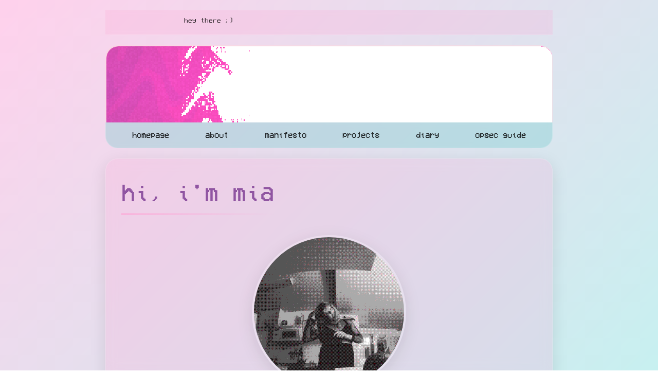

--- FILE ---
content_type: text/html
request_url: https://sheeves.art/about
body_size: 1093
content:
<!DOCTYPE html>
<html lang="en">
<head>
    <meta charset="UTF-8">
    <meta name="viewport" content="width=device-width, initial-scale=1.0">
    <link rel="icon" href="favicon.gif" type="image/gif" />
    <title>About - mia's website</title>
    <link rel="stylesheet" href="style.css">
    <script src="https://cdnjs.cloudflare.com/ajax/libs/three.js/r128/three.min.js"></script>
    <script src="header-visualizer.js"></script>

    <!-- Google tag (gtag.js) -->
    <script async src="https://www.googletagmanager.com/gtag/js?id=G-D7QYQEK3HG"></script>
    <script>
      window.dataLayer = window.dataLayer || [];
      function gtag(){dataLayer.push(arguments);}
      gtag('js', new Date());
    
      gtag('config', 'G-D7QYQEK3HG');
    </script>

</head>
<body>
    <div id="container">
        <div id="topBar">
            <marquee direction="left">hey there ;)</marquee>
        </div>
        
        <div id="headerArea">
            <a href="https://sheeves.art/videogen" title="Check out VideoGen">
            <div id="header" style="height: 150px;">
                    <!-- canvas will be added by javascript after page loads -->
            </div>
            </a>
            <nav id="navbar">
                <ul>
                    <li><a href="index.html">homepage</a></li>
                    <li><a href="about.html">about</a></li>
                    <li><a href="manifesto.html">manifesto</a></li>
                    <li><a href="projects.html">projects</a></li>
                    <li><a href="diary.html">diary</a></li>
                    <li><a href="opsec-guide.html">opsec guide</a></li>
                </ul>
            </nav>
        </div>
        
        <main>
            <h1>hi, i'm mia</h1>
            <img src="assets/profile.png" alt="Mia" class="center">
            <center><p><strong>look! it's me! <3  </strong></p></center>
            <p>
                <br><br>
                i'm a hopeless romantic trans girl with a love for vintage electronics, y2k aesthetics, synthesizers, visual art, home grown food, photography, miatas, and mandolin!
                <br><br>
                i'm also a former vagabond bluegrass musician!
                <br><br>
                i hope you enjoy looking around my little piece of the internet! stay awhile, enjoy the art, and read the things i've written. and i would love to hear from you if you enjoy our time together :3
            </p>
        </main>
        
        <footer>copyright 2025 :3</footer>
    </div>
    
    <a href="https://www.cursors-4u.com/cursor/2009/10/14/cute-happy-ghost.html" target="_blank" title="Cute Happy Ghost">
        <img src="https://cur.cursors-4u.net/cursor.png" border="0" alt="Cute Happy Ghost" style="position:absolute; top: 0px; right: 0px;" loading="lazy" />
    </a>
</body>
</html>

--- FILE ---
content_type: text/css
request_url: https://sheeves.art/style.css
body_size: 5271
content:
/* CSS is how you can add style to your website, such as colors, fonts, and positioning of your
   HTML content. To learn how to do something, just try searching Google for questions like
   "how to change link color." */

/**
 * CSS Variables and Base Styles
 */
:root {
    /* Color Palette - Keeping your pink theme but with glassmorphic styling */
    --primary: #ff9ed2;          /* Main pink */
    --primary-dark: #e57bb7;     /* Darker pink for depth */
    --secondary: #63c5c5;        /* Adapted cadetblue as accent */
    --tertiary: #f2a6e5;         /* Soft pink accent */
    --accent: #b588e7;           /* Purple accent */
    --accent-soft: rgba(181, 136, 231, 0.3); /* Soft purple for backgrounds */
    
    /* UI Elements */
    --panel-bg: rgba(255, 158, 210, 0.2);     /* Semi-transparent pink */
    --panel-border: rgba(255, 255, 255, 0.2); /* Subtle white border */
    --panel-glow: rgba(255, 130, 200, 0.2);   /* Pink glow effect */
    --header-bg: rgba(255, 192, 203, 0.4);    /* Semi-transparent pink for header */
    --navbar-bg: rgba(99, 197, 197, 0.3);     /* Semi-transparent cadetblue for navbar */
    --post-bg: rgba(255, 255, 255, 0.15);     /* Semi-transparent white for posts */
    
    /* Text Colors */
    --text-primary: rgba(0, 0, 0, 0.8);        /* Dark text for contrast */
    --text-secondary: rgba(0, 0, 0, 0.6);      /* Slightly dimmed black for secondary text */
    --text-bright: rgba(255, 255, 255, 0.95);  /* Bright text for dark backgrounds */
    --heading-color: #9055A2;                  /* Purple for headings */
    
    /* Backgrounds */
    --body-bg: linear-gradient(135deg, #ffd1ec, #c7f0f0); /* Gradient background */
}

/* Reset and base element styling */
* {
    box-sizing: border-box;
    margin: 0;
    padding: 0;
}

body {
    font-family: 'VCR OSD Mono', sans-serif;
    margin: 0;
    font-size: 16px;
    color: var(--text-primary);
    background: var(--body-bg);
    background-attachment: fixed;
    min-height: 100vh;
    line-height: 1.6;
}

/* Custom scrollbar styling for a cohesive look */
::-webkit-scrollbar {
    width: 8px;
    height: 8px;
}

::-webkit-scrollbar-track {
    background: rgba(0, 0, 0, 0.1);
    border-radius: 4px;
}

::-webkit-scrollbar-thumb {
    background: var(--primary);
    border-radius: 4px;
}

::-webkit-scrollbar-thumb:hover {
    background: var(--primary-dark);
}

/* Glassmorphic Panel Styling */
.glass-panel {
    background: var(--panel-bg);
    border-radius: 24px;
    backdrop-filter: blur(10px);
    -webkit-backdrop-filter: blur(10px);
    border: 1px solid var(--panel-border);
    box-shadow: 0 8px 32px 0 rgba(0, 0, 0, 0.1);
    transition: all 0.3s ease;
    overflow: hidden;
}

.glass-panel:hover {
    box-shadow: 0 8px 42px 0 rgba(0, 0, 0, 0.15), 
                0 0 0 1px var(--panel-border), 
                0 0 15px var(--panel-glow);
}

/* Custom font loading */
@font-face {
    font-family: 'VCR OSD Mono';
    src: url('https://sheeves.art/fonts/VCR_OSD_MONO.ttf');
}

@font-face {
    font-family: 'VCR OSD Mono';
    src: url('https://sheeves.art/fonts/VCR_OSD_MONO.ttf');
    font-weight: bold;
}

@font-face {
    font-family: 'VCR OSD Mono';
    src: url('https://sheeves.art/fonts/VCR_OSD_MONO.ttf');
    font-style: italic;
}

@font-face {
    font-family: 'VCR OSD Mono';
    src: url('https://sheeves.art/fonts/VCR_OSD_MONO.ttf');
    font-style: italic;
    font-weight: bold;
}

#container {
    max-width: 900px;
    margin: 0 auto;
    padding: 20px 15px;
}

#container a {
    color: var(--primary-dark);
    font-weight: bold;
    text-decoration: none;
    transition: all 0.2s ease;
}

#container a:hover {
    color: var(--accent);
    text-decoration: underline;
}

/* Top Bar with marquee */
#topBar {
    width: 100%;
    padding: 10px;
    font-size: smaller;
    background-color: var(--panel-bg);
    backdrop-filter: blur(5px);
    -webkit-backdrop-filter: blur(5px);
    border-bottom: 1px solid var(--panel-border);
    margin-bottom: 20px;
    text-align: center;
    color: var(--text-primary);
}

/* Header Section */
#headerArea {
    margin-bottom: 20px;
}

#header {
    width: 100%;
    background-color: var(--header-bg);
    height: 150px;
    border-radius: 24px 24px 0 0;
    backdrop-filter: blur(5px);
    -webkit-backdrop-filter: blur(5px);
    border: 1px solid var(--panel-border);
    border-bottom: none;
    position: relative;
    overflow: hidden;
}

#headerCanvas {
    position: absolute;
    top: 0;
    left: 0;
    width: 100%;
    height: 100%;
    z-index: 1;
    mix-blend-mode: overlay;
    box-shadow: none !important;
    filter: none !important;
}

/* Navigation Bar */
#navbar {
    height: 50px;
    background-color: var(--navbar-bg);
    width: 100%;
    border-radius: 0 0 24px 24px;
    backdrop-filter: blur(5px);
    -webkit-backdrop-filter: blur(5px);
    border: 1px solid var(--panel-border);
    border-top: none;
}

#navbar ul {
    display: flex;
    padding: 0;
    margin: 0;
    list-style-type: none;
    justify-content: space-evenly;
    height: 100%;
    align-items: center;
}

#navbar li {
    padding: 0;
}

#navbar li a {
    color: var(--text-primary);
    font-weight: 800;
    text-decoration: none;
    padding: 10px 20px;
    border-radius: 18px;
    transition: all 0.3s ease;
}

#navbar li a:hover {
    background-color: rgba(255, 255, 255, 0.2);
    color: var(--primary-dark);
    text-decoration: none;
}

/* Main Content Layout */
#flex {
    display: flex;
    gap: 20px;
}

/* Main Content Area */
main {
    flex: 1;
    padding: 30px;
    border-radius: 24px;
    background: var(--panel-bg);
    backdrop-filter: blur(10px);
    -webkit-backdrop-filter: blur(10px);
    border: 1px solid var(--panel-border);
    box-shadow: 0 8px 32px 0 rgba(0, 0, 0, 0.1);
    margin-bottom: 20px;
}

/* Footer Styling */
footer {
    background-color: var(--panel-bg);
    width: 100%;
    padding: 15px;
    text-align: center;
    margin-top: 20px;
    border-radius: 24px;
    backdrop-filter: blur(5px);
    -webkit-backdrop-filter: blur(5px);
    border: 1px solid var(--panel-border);
    color: var(--text-primary);
}

/* Typography */
h1, h2, h3 {
    color: var(--heading-color);
    margin-bottom: 15px;
}

h1 {
    font-size: 46px;
    position: relative;
    display: inline-block;
}

h1::after {
    content: '';
    position: absolute;
    bottom: -5px;
    left: 0;
    width: 100%;
    height: 2px;
    background: linear-gradient(90deg, var(--primary), transparent);
}

p {
    margin-bottom: 15px;
    color: var(--text-primary);
}

strong {
    color: var(--heading-color);
}

/* Profile image styling */
.center {
    display: block;
    margin: 20px auto 30px;
    width: 60%;
    max-width: 300px;
    border-radius: 50%;
    border: 4px solid var(--panel-border);
    box-shadow: 0 8px 32px 0 rgba(0, 0, 0, 0.1);
    transition: all 0.3s ease;
}

.center:hover {
    box-shadow: 0 8px 32px 0 rgba(0, 0, 0, 0.2), 
                0 0 15px var(--panel-glow);
    transform: scale(1.02);
}

/* Media Queries for Responsive Design */
@media only screen and (max-width: 800px) {
    #flex {
        flex-wrap: wrap;
    }
    
    main {
        order: 1;
    }
    
    #navbar ul {
        flex-wrap: wrap;
        padding: 10px;
        height: auto;
    }
    
    #navbar {
        height: auto;
    }
    
    h1 {
        font-size: 36px;
    }
    
    .center {
        width: 80%;
    }
    
    .btn-group {
        flex-direction: column;
    }
    
    .btn {
        margin-bottom: 10px;
    }
}

/* Fix for cursor shadow issue */
a[href="https://www.cursors-4u.com/cursor/2009/10/14/cute-happy-ghost.html"] {
    display: none;
}

/* Additional fixes for cursor-related shadows */
img[src="https://cur.cursors-4u.net/cursor.png"] {
    display: none !important;
}

/* Fix for cursor pointer wrapper issues */
*::before, *::after {
    pointer-events: none;
}

/* Ensure cursor consistency */
* {
    cursor: url(https://cur.cursors-4u.net/holidays/hol-4/hol336.cur), auto !important;
}

/* Remove any floating elements that may cause shadows */
body > img, 
body > div:not(#container),
body > a:not(:has(> #container)) {
    display: none !important;
}

/* Black background for particle preview */
.particle-panel {
    background: #000000; /* Solid black background */
    border-radius: 24px;
    border: 1px solid var(--panel-border);
    box-shadow: 0 8px 32px 0 rgba(0, 0, 0, 0.2);
    transition: all 0.3s ease;
    overflow: hidden;
}

.particle-panel:hover {
    box-shadow: 0 8px 42px 0 rgba(0, 0, 0, 0.15), 
                0 0 0 1px var(--panel-border), 
                0 0 15px var(--panel-glow);
}

/* Art page specific styling */
main h1 {
    text-align: center;
    margin-bottom: 25px;
}

main li {
    list-style-type: none;
    margin-bottom: 10px;
}

main li a {
    font-size: 1.05em;
    display: inline-block;
    padding: 5px 10px;
    border-radius: 10px;
    transition: all 0.3s ease;
    background-color: rgba(255, 255, 255, 0.1);
}

main li a:hover {
    background-color: rgba(255, 255, 255, 0.2);
    transform: translateY(-2px);
}

.divider {
    height: 2px;
    background: linear-gradient(90deg, transparent, var(--primary), transparent);
    margin: 20px 0;
    border: none;
    opacity: 0.5;
}

/* Blog specific styling */
.blog-post {
    margin-bottom: 40px;
    padding: 20px;
    background: var(--post-bg);
    border-radius: 18px;
    border: 1px solid var(--panel-border);
    box-shadow: 0 4px 16px rgba(0, 0, 0, 0.05);
    backdrop-filter: blur(5px);
    -webkit-backdrop-filter: blur(5px);
    transition: all 0.3s ease;
}

.blog-post:hover {
    transform: translateY(-3px);
    box-shadow: 0 6px 20px rgba(0, 0, 0, 0.1), 0 0 10px var(--panel-glow);
}

.blog-post h2 {
    margin-bottom: 15px;
    color: var(--heading-color);
    font-size: 1.8em;
    border-bottom: 1px solid var(--panel-border);
    padding-bottom: 10px;
}

.blog-post-date {
    display: block;
    margin-bottom: 15px;
    color: var(--text-secondary);
    font-size: 0.9em;
}

.blog-post-content {
    margin-top: 20px;
    line-height: 1.7;
}

.blog-post-content p {
    margin-bottom: 15px;
}

/* New Post Form Styling */
#new-post-form {
    background: var(--accent-soft);
    padding: 20px;
    border-radius: 18px;
    margin-bottom: 40px;
    border: 1px solid var(--panel-border);
    box-shadow: 0 4px 16px rgba(0, 0, 0, 0.08);
}

#new-post-form h2 {
    margin-bottom: 20px;
    color: var(--heading-color);
    text-align: center;
}

.form-group {
    margin-bottom: 15px;
}

.form-group label {
    display: block;
    margin-bottom: 5px;
    font-weight: bold;
}

.form-control {
    width: 100%;
    padding: 10px;
    border-radius: 10px;
    border: 1px solid var(--panel-border);
    background: rgba(255, 255, 255, 0.2);
    color: var(--text-primary);
    font-family: 'VCR OSD Mono', sans-serif;
    backdrop-filter: blur(5px);
    -webkit-backdrop-filter: blur(5px);
}

textarea.form-control {
    min-height: 150px;
    resize: vertical;
}

.btn {
    display: inline-block;
    padding: 10px 20px;
    background: var(--primary);
    color: white;
    border: none;
    border-radius: 10px;
    cursor: pointer;
    font-family: 'VCR OSD Mono', sans-serif;
    font-weight: bold;
    transition: all 0.3s ease;
}

.btn:hover {
    background: var(--primary-dark);
    transform: translateY(-2px);
    box-shadow: 0 4px 10px rgba(0, 0, 0, 0.1);
}

.btn-group {
    display: flex;
    justify-content: space-between;
    margin-top: 20px;
}

#preview-container {
    display: none;
    margin-top: 30px;
    padding: 20px;
    background: rgba(255, 255, 255, 0.3);
    border-radius: 10px;
    border: 1px solid var(--panel-border);
}

#html-output {
    width: 100%;
    min-height: 200px;
    padding: 15px;
    border-radius: 10px;
    background: rgba(0, 0, 0, 0.05);
    font-family: monospace;
    white-space: pre-wrap;
    overflow-x: auto;
    margin-bottom: 15px;
}

.copy-btn {
    background: var(--secondary);
    margin-right: 10px;
}

.copy-success {
    background: #4CAF50 !important;
}

#blog-posts-container {
    margin-top: 40px;
}

/* Toggle button for post form */
#toggle-form {
    display: block;
    margin: 0 auto 20px;
    padding: 8px 20px;
    background: var(--accent);
    color: white;
    border: none;
    border-radius: 30px;
    cursor: pointer;
    font-family: 'VCR OSD Mono', sans-serif;
    font-weight: bold;
    transition: all 0.3s ease;
}

#toggle-form:hover {
    background: var(--primary-dark);
    transform: translateY(-2px);
    box-shadow: 0 4px 10px rgba(0, 0, 0, 0.1);
}

/* Sidebar Styling */
aside {
    background-color: transparent;
    width: 250px;
    font-size: smaller;
}

aside h2 {
    color: var(--heading-color);
    margin-bottom: 10px;
    padding-bottom: 5px;
    border-bottom: 2px solid var(--panel-border);
}

aside .glass-panel {
    padding: 20px;
    margin-bottom: 20px;
}

/* Main Content Ordering */
main {
    flex: 1;
    order: 2;
}

#leftSidebar {
    order: 1;
}

#rightSidebar {
    order: 3;
}

/* Boxes and UI elements */
.box {
    background-color: rgba(255, 255, 255, 0.2);
    border: 1px solid var(--panel-border);
    padding: 15px;
    border-radius: 18px;
    margin-bottom: 15px;
    backdrop-filter: blur(5px);
    -webkit-backdrop-filter: blur(5px);
}

/* Friends list */
aside ul {
    list-style-type: none;
    padding: 0;
}

aside ul li {
    margin-bottom: 10px;
    padding-left: 15px;
    position: relative;
}

aside ul li::before {
    content: '✧';
    position: absolute;
    left: 0;
    color: var(--primary);
}

/* Comment Box - "Under Construction" */
.under-construction {
    background: linear-gradient(135deg, rgba(255,158,210,0.3), rgba(99,197,197,0.3));
    padding: 15px;
    border-radius: 18px;
    text-align: center;
    margin: 15px 0;
    border: 1px dashed var(--primary);
    backdrop-filter: blur(5px);
    -webkit-backdrop-filter: blur(5px);
}

/* Visitor Counter */
.visitor-counter {
    background: rgba(255, 255, 255, 0.2);
    border-radius: 15px;
    padding: 10px;
    margin: 15px 0;
    text-align: center;
    backdrop-filter: blur(5px);
    -webkit-backdrop-filter: blur(5px);
    border: 1px solid var(--panel-border);
}

/* Comments Styling */
.comments-section {
    margin-top: 20px;
}

.comments-section h2 {
    margin-bottom: 20px;
    color: var(--heading-color);
}

#comments-container {
    background: rgba(255, 255, 255, 0.1);
    border-radius: 15px;
    padding: 20px;
    backdrop-filter: blur(5px);
    -webkit-backdrop-filter: blur(5px);
    border: 1px solid var(--panel-border);
}

#comment-form .submit-btn {
    background-color: var(--primary);
    color: white;
    border: none;
    padding: 5px 10px;
    border-radius: 3px;
    cursor: pointer;
    font-family: inherit;
    font-size: 0.9em;
    box-shadow: 2px 2px 0 var(--primary-dark);
    transition: all 0.2s ease;
}

#comment-form .submit-btn:hover {
    background-color: var(--primary-dark);
    transform: translate(1px, 1px);
    box-shadow: 1px 1px 0 var(--primary-dark);
}

.comment {
    background: rgba(255, 255, 255, 0.8);
    border-radius: 10px;
    padding: 15px;
    margin-bottom: 15px;
    border: 1px solid var(--panel-border);
}

.comment-header {
    display: flex;
    justify-content: space-between;
    margin-bottom: 10px;
    border-bottom: 1px solid rgba(0, 0, 0, 0.1);
    padding-bottom: 5px;
}

.comment-name {
    font-weight: bold;
    color: var(--primary-dark);
}

.comment-timestamp {
    font-size: 0.8em;
    color: var(--text-secondary);
}

.comment-text {
    line-height: 1.4;
    word-break: break-word;
}

.comments-list::-webkit-scrollbar {
    width: 8px;
}

.comments-list::-webkit-scrollbar-track {
    background: rgba(0, 0, 0, 0.1);
}

.comments-list::-webkit-scrollbar-thumb {
    background: var(--primary);
    border-radius: 10px;
}

/* Remove old comments styles if no longer needed */
.comments-container {
    display: none;
}

.utterances {
    display: none;
}

.utterances-frame {
    display: none;
}

.form-message {
    padding: 10px;
    text-align: center;
}

.comment-link {
    display: inline-block;
    margin-top: 10px;
    padding: 5px 15px;
    background-color: var(--primary);
    color: white;
    border-radius: 3px;
    text-decoration: none;
    font-weight: bold;
    box-shadow: 2px 2px 0 var(--primary-dark);
}

.comment-link:hover {
    background-color: var(--primary-dark);
    transform: translate(1px, 1px);
    box-shadow: 1px 1px 0 var(--primary-dark);
}

/* Utterances Comments Styling */
.utterances {
    max-width: 100% !important;
}

/* Make utterances match our theme */
.comments-container {
    background-color: rgba(255, 255, 255, 0.4);
    border-radius: 15px;
    padding: 10px;
    margin-top: 10px;
}

/* Hide the GitHub footer in utterances */
.utterances-frame {
    position: relative;
    max-height: 300px;
    overflow-y: auto;
}

/* Custom scrollbar for the comments container */
.utterances-frame::-webkit-scrollbar {
    width: 6px;
}

.utterances-frame::-webkit-scrollbar-track {
    background: rgba(0, 0, 0, 0.05);
}

.utterances-frame::-webkit-scrollbar-thumb {
    background: var(--primary);
    border-radius: 3px;
}

/* Chat Room Styling */
.chat-container {
    margin-top: 20px;
    background: rgba(255, 255, 255, 0.1);
    border-radius: 15px;
    padding: 20px;
    backdrop-filter: blur(5px);
    -webkit-backdrop-filter: blur(5px);
    border: 1px solid var(--panel-border);
}

.chat-messages {
    max-height: 400px;
    overflow-y: auto;
    margin-bottom: 20px;
    padding-right: 5px;
}

.chat-message {
    background: rgba(255, 255, 255, 0.8);
    border-radius: 10px;
    padding: 15px;
    margin-bottom: 15px;
    border: 1px solid var(--panel-border);
}

.my-message {
    background: rgba(255, 158, 210, 0.2);
    border-color: var(--primary);
}

.message-header {
    display: flex;
    justify-content: space-between;
    margin-bottom: 10px;
    border-bottom: 1px solid rgba(0, 0, 0, 0.1);
    padding-bottom: 5px;
}

.message-name {
    font-weight: bold;
    color: var(--primary-dark);
}

.message-timestamp {
    font-size: 0.8em;
    color: var(--text-secondary);
}

.message-text {
    line-height: 1.4;
    word-break: break-word;
}

.chat-form {
    margin-top: 20px;
}

.chat-form .form-group {
    margin-bottom: 15px;
}

.chat-form label {
    display: block;
    margin-bottom: 5px;
    font-weight: bold;
    color: var(--text-primary);
}

.chat-form input,
.chat-form textarea {
    width: 100%;
    padding: 8px;
    border-radius: 10px;
    border: 1px solid var(--panel-border);
    background: rgba(255, 255, 255, 0.2);
    color: var(--text-primary);
    font-family: 'VCR OSD Mono', sans-serif;
}

.chat-form textarea {
    resize: vertical;
    min-height: 80px;
}

.chat-form .submit-btn {
    background-color: var(--primary);
    color: white;
    border: none;
    padding: 5px 10px;
    border-radius: 3px;
    cursor: pointer;
    font-family: inherit;
    font-size: 0.9em;
    box-shadow: 2px 2px 0 var(--primary-dark);
    transition: all 0.2s ease;
}

.chat-form .submit-btn:hover {
    background-color: var(--primary-dark);
    transform: translate(1px, 1px);
    box-shadow: 1px 1px 0 var(--primary-dark);
}

.chat-messages::-webkit-scrollbar {
    width: 8px;
}

.chat-messages::-webkit-scrollbar-track {
    background: rgba(0, 0, 0, 0.1);
}

.chat-messages::-webkit-scrollbar-thumb {
    background: var(--primary);
    border-radius: 10px;
}

.error-message {
    color: #e74c3c;
    text-align: center;
    padding: 15px;
    font-style: italic;
}

/* Chat Link Styling */
.chat-link {
    display: block;
    margin: 15px 0;
    padding: 8px 15px;
    text-align: center;
    background-color: var(--primary);
    color: white !important;
    border-radius: 10px;
    text-decoration: none;
    font-weight: bold;
    box-shadow: 3px 3px 0 var(--primary-dark);
    transition: all 0.2s ease;
}

.chat-link:hover {
    background-color: var(--primary-dark);
    transform: translate(2px, 2px);
    box-shadow: 1px 1px 0 var(--primary-dark);
    text-decoration: none !important;
}

/* Project Sections Styling */
.project-section {
    margin-bottom: 30px;
    padding: 20px;
    background-color: rgba(255, 255, 255, 0.1);
    border-radius: 15px;
    backdrop-filter: blur(5px);
    -webkit-backdrop-filter: blur(5px);
    border: 1px solid rgba(255, 255, 255, 0.2);
}

.project-section h2 {
    color: #ff71ce;
    margin-top: 0;
    margin-bottom: 15px;
    text-shadow: 0 0 5px #ff85a1, 0 0 10px #ff85a1;
    font-size: 1.5em;
}

/* Stop WebGL visualizer from creating shadows */
#headerCanvas {
    box-shadow: none !important;
    filter: none !important;
}

canvas {
    box-shadow: none !important;
    filter: none !important;
}

/* Ensure visualizer containers don't create shadows */
#header, #headerArea {
    box-shadow: none !important;
    filter: none !important;
}

/* Remove all shadows from A tags */
a {
    box-shadow: none !important;
    filter: none !important;
}

/* Profile edit form styles */
.profile-edit-form {
    background-color: var(--panel-bg, rgba(255, 255, 255, 0.15));
    border-radius: 16px;
    padding: 25px;
    margin-bottom: 20px;
    border: 1px solid var(--panel-border, rgba(255, 255, 255, 0.2));
    box-shadow: 0 8px 32px rgba(0, 0, 0, 0.1);
    backdrop-filter: blur(10px);
    -webkit-backdrop-filter: blur(10px);
    transition: all 0.3s ease;
}

.profile-edit-form:hover {
    box-shadow: 0 8px 42px rgba(0, 0, 0, 0.15), 
                0 0 0 1px var(--panel-border), 
                0 0 15px var(--panel-glow, rgba(255, 158, 210, 0.2));
}

.edit-form-group {
    margin-bottom: 20px;
}

.edit-form-group label {
    display: block;
    font-weight: bold;
    margin-bottom: 8px;
    color: var(--heading-color, #9055A2);
    text-shadow: 0 0 2px rgba(144, 85, 162, 0.3);
    letter-spacing: 0.5px;
}

.edit-field {
    width: 100%;
    padding: 12px 15px;
    border-radius: 12px;
    border: 1px solid var(--panel-border, rgba(255, 255, 255, 0.2));
    background-color: rgba(255, 255, 255, 0.1);
    color: var(--text-primary, #000);
    font-family: inherit;
    backdrop-filter: blur(5px);
    -webkit-backdrop-filter: blur(5px);
    transition: all 0.3s ease;
    box-shadow: inset 0 1px 3px rgba(0, 0, 0, 0.05);
}

.edit-field:hover {
    background-color: rgba(255, 255, 255, 0.15);
    border-color: rgba(255, 255, 255, 0.3);
}

.edit-field:focus {
    outline: none;
    border-color: var(--accent, #b588e7);
    box-shadow: 0 0 0 3px rgba(181, 136, 231, 0.2), 
                inset 0 1px 3px rgba(0, 0, 0, 0.05);
    background-color: rgba(255, 255, 255, 0.2);
}

.profile-upload-container {
    display: flex;
    align-items: center;
    gap: 20px;
    margin-top: 12px;
}

.current-avatar-preview {
    flex: 0 0 100px;
    width: 100px;
    height: 100px;
    border-radius: 15px;
    overflow: hidden;
    background-color: rgba(0, 0, 0, 0.05);
    display: flex;
    align-items: center;
    justify-content: center;
    border: 1px solid var(--panel-border, rgba(255, 255, 255, 0.2));
    box-shadow: 0 5px 15px rgba(0, 0, 0, 0.1);
    transition: all 0.3s ease;
}

.current-avatar-preview:hover {
    transform: translateY(-2px);
    box-shadow: 0 8px 20px rgba(0, 0, 0, 0.15), 
                0 0 0 1px var(--panel-border), 
                0 0 10px var(--panel-glow, rgba(255, 158, 210, 0.3));
}

input[type="file"] {
    background-color: rgba(255, 255, 255, 0.1);
    border-radius: 12px;
    border: 1px dashed var(--panel-border, rgba(255, 255, 255, 0.3));
    padding: 10px;
    width: 100%;
    cursor: pointer;
    transition: all 0.3s ease;
}

input[type="file"]:hover {
    background-color: rgba(255, 255, 255, 0.15);
    border-color: var(--accent, #b588e7);
}

.edit-form-actions {
    display: flex;
    justify-content: flex-end;
    gap: 12px;
    margin-top: 25px;
}

.edit-button {
    padding: 10px 18px;
    font-size: 0.95rem;
    font-weight: 600;
    border-radius: 12px;
    background-color: var(--accent, #b588e7);
    color: white;
    border: none;
    cursor: pointer;
    transition: all 0.3s ease;
    box-shadow: 0 4px 10px rgba(0, 0, 0, 0.1);
    letter-spacing: 0.5px;
}

.edit-button:hover {
    transform: translateY(-2px);
    box-shadow: 0 6px 15px rgba(0, 0, 0, 0.15);
    background-color: var(--accent-hover, #c29aef);
}

.cancel-button {
    background-color: rgba(119, 119, 119, 0.7);
    backdrop-filter: blur(5px);
    -webkit-backdrop-filter: blur(5px);
}

.cancel-button:hover {
    background-color: rgba(85, 85, 85, 0.8);
}

/* Friend button styles */
.friend-btn {
    padding: 6px 12px;
    border-radius: 20px;
    border: none;
    background-color: var(--accent);
    color: white;
    cursor: pointer;
    font-size: 0.9em;
    transition: all 0.3s ease;
    box-shadow: 0 2px 5px rgba(0, 0, 0, 0.1);
}

.friend-btn:hover {
    transform: translateY(-2px);
    box-shadow: 0 4px 8px rgba(0, 0, 0, 0.15);
}

.friend-btn.pending {
    background-color: var(--secondary);
}

.friend-btn.friends {
    background-color: var(--primary-dark);
}

.friend-btn:disabled {
    opacity: 0.7;
    cursor: not-allowed;
    transform: none;
    box-shadow: none;
}

/* Notification indicator styles */
.notification-indicator {
    display: inline-block;
    width: 8px;
    height: 8px;
    background-color: var(--accent, #ff4757);
    border-radius: 50%;
    margin-left: 5px;
    position: relative;
    top: -1px;
    box-shadow: 0 0 0 2px var(--navbar-bg, rgba(99, 197, 197, 0.3));
    animation: pulse 2s infinite;
}

.notification-indicator.has-count::after {
    content: attr(data-count);
    position: absolute;
    top: -8px;
    right: -8px;
    background-color: var(--accent, #ff4757);
    color: white;
    font-size: 10px;
    min-width: 15px;
    height: 15px;
    border-radius: 8px;
    display: flex;
    align-items: center;
    justify-content: center;
    padding: 0 3px;
    box-shadow: 0 1px 3px rgba(0,0,0,0.2);
}

@keyframes pulse {
    0% {
        opacity: 1;
        transform: scale(1);
    }
    50% {
        opacity: 0.8;
        transform: scale(1.1);
    }
    100% {
        opacity: 1;
        transform: scale(1);
    }
}

/* Success notification */
.success-notification {
    position: fixed;
    bottom: 20px;
    left: 50%;
    transform: translateX(-50%) translateY(100px);
    background-color: rgba(39, 174, 96, 0.9);
    color: white;
    padding: 10px 20px;
    border-radius: 4px;
    z-index: 1000;
    box-shadow: 0 2px 10px rgba(0, 0, 0, 0.2);
    opacity: 0;
    transition: transform 0.3s ease, opacity 0.3s ease;
}

.success-notification.show {
    opacity: 1;
    transform: translateX(-50%) translateY(0);
}

--- FILE ---
content_type: application/javascript
request_url: https://sheeves.art/header-visualizer.js
body_size: 5456
content:
// WebGL Visualizer initialization
let visualizerInitialized = false;

// Function to initialize visualizer
function initVisualizer() {
    if (visualizerInitialized) return;
    visualizerInitialized = true;
    
    // Create canvas element
    const canvas = document.createElement('canvas');
    canvas.id = 'headerCanvas';
    canvas.style.position = 'absolute';
    canvas.style.top = '0';
    canvas.style.left = '0';
    canvas.style.width = '100%';
    canvas.style.height = '100%';
    canvas.style.zIndex = '1';
    canvas.style.mixBlendMode = 'overlay';
    
    // Add canvas to header
    const header = document.getElementById('header');
    if (header) {
        header.appendChild(canvas);
        
        // Initialize the WebGL visualizer directly
        initializeWebGLVisualizer(canvas);
    }
}

// Initialize WebGL visualizer directly
function initializeWebGLVisualizer(canvas) {
    // Fixed visualization parameters
    const params = {
        pixelSize: 3,               // Resolution/pixelation level
        brightness: 1.0,            // Brightness multiplier 
        contrast: 1.0,              // Contrast adjustment
        dithering: 0.2,             // Retro dithering effect
        scanLines: 0.1,             // CRT scanline effect
        colorIntensity: 1.2,        // Color saturation
        warmth: 1.1,                // Red channel multiplier
        hueShift: 20,               // Global hue rotation
        tint: 0.2,                  // Color tinting amount
        speed: 0.4,                 // Animation speed multiplier
        waveIntensity: 0.5,         // Wave distortion strength
        pulseRate: 1.0,             // Pulsing effect speed
        flow: 1.0,                  // Movement flow rate
        depth: 0.7,                 // Green channel multiplier
        dreaminess: 1.05,           // Blue channel multiplier
        nostalgia: 1.2,             // Sepia/retro effect
        grain: 0.1                  // Film grain effect
    };

    // Simulated audio values
    let bassEnergy = 0.3;           // Low frequency energy (0-1)
    let midEnergy = 0.2;            // Mid frequency energy (0-1)
    let trebleEnergy = 0.1;         // High frequency energy (0-1)
    
    // Fixed reactivity parameters 
    const reactivityParams = {
        bassToWave: 1.2,            // Bass impact on wave movement
        midToColor: 1.0,            // Mid frequency impact on colors
        trebleToVHS: 0.5            // Treble impact on effects
    };
    
    // Generate simulated pulse to keep visuals moving
    let pulseTime = 0;
    setInterval(function() {
        pulseTime += 0.1;
        // Create subtle sine wave movements
        bassEnergy = 0.3 + 0.2 * Math.sin(pulseTime * 0.7);
        midEnergy = 0.2 + 0.15 * Math.sin(pulseTime * 1.3);
        trebleEnergy = 0.1 + 0.1 * Math.sin(pulseTime * 2.1);
    }, 50);
    
    // Setup WebGL context
    const gl = canvas.getContext('webgl') || canvas.getContext('webgl2');
    if (!gl) {
        console.error("WebGL not supported");
        return;
    }
    
    // Vertex shader - positions vertices in space
    const vsSource = `
        attribute vec2 p;
        void main() {
            gl_Position = vec4(p, 0.0, 1.0);
        }
    `;
    
    // Fragment shader - calculates the color of each pixel
    const fsSource = `
        precision highp float;
        
        // Input uniforms from JavaScript
        uniform vec2 i_love_you;            // Canvas resolution (width, height)
        uniform float estrogen;             // Time value for animation
        uniform float pixelSize;            // Pixelation effect size
        uniform float colorIntensity;       // Color saturation
        uniform float warmth;               // Red channel multiplier
        uniform float depth;                // Green channel multiplier
        uniform float dreaminess;           // Blue channel multiplier
        uniform float nostalgia;            // Sepia/retro effect
        uniform float dithering;            // Retro dithering amount
        uniform float scanLineIntensity;    // CRT scan line effect
        uniform float waveIntensity;        // Wave distortion amplitude
        uniform float bassEnergy;           // Low frequency audio energy
        uniform float midEnergy;            // Mid frequency audio energy
        uniform float trebleEnergy;         // High frequency audio energy
        uniform float brightness;           // Overall brightness adjustment
        uniform float contrast;             // Contrast adjustment
        uniform float hueShift;             // Global hue rotation
        uniform float tint;                 // Color tint effect
        uniform float grain;                // Film grain amount
        uniform float pulseRate;            // Pulse animation speed
        uniform float flow;                 // Flow movement speed

        /**
         * Wave animation function
         * Creates smooth wave variations based on time
         */
        float a(float x, float y, float z) {
            return (((1.0+cos(x*0.0175))*0.5)*y)+z;
        }
        
        /**
         * Pseudo-random number generator for position
         * Used for noise effects
         */
        float rand(vec2 co) {
            return fract(sin(dot(co.xy, vec2(12.9898,78.233))) * 43758.5453);
        }
        
        /**
         * Bayer matrix dithering
         * Creates ordered dithering pattern for retro effect
         */
        float bayerThreshold(vec2 position, float scale) {
            int x = int(mod(position.x / scale, 4.0));
            int y = int(mod(position.y / scale, 4.0));
            if (x == 0 && y == 0) return 0.0/16.0;
            if (x == 2 && y == 0) return 8.0/16.0;
            if (x == 0 && y == 2) return 4.0/16.0;
            if (x == 2 && y == 2) return 12.0/16.0;
            if (x == 1 && y == 0) return 2.0/16.0;
            if (x == 3 && y == 0) return 10.0/16.0;
            if (x == 1 && y == 2) return 6.0/16.0;
            if (x == 3 && y == 2) return 14.0/16.0;
            if (x == 0 && y == 1) return 1.0/16.0;
            if (x == 2 && y == 1) return 9.0/16.0;
            if (x == 0 && y == 3) return 5.0/16.0;
            if (x == 2 && y == 3) return 13.0/16.0;
            if (x == 1 && y == 1) return 3.0/16.0;
            if (x == 3 && y == 1) return 11.0/16.0;
            if (x == 1 && y == 3) return 7.0/16.0;
            return 15.0/16.0; 
        }
        
        /**
         * Apply dithering effect to color
         * Creates retro color banding reduction
         */
        vec3 applyDithering(vec3 color, vec2 position, float ditherAmount) {
            if (ditherAmount <= 0.0) return color;
            
            // Adjust color levels based on dither amount
            float levels = mix(16.0, 4.0, clamp(ditherAmount, 0.0, 1.0));
            float patternScale = 1.0 + (ditherAmount * 4.5);
            
            float threshold = bayerThreshold(position, patternScale);
            vec3 result;
            
            // Apply dithering to each color channel
            for (int i = 0; i < 3; i++) {
                float c = color[i];
                float scaledC = c * levels;
                float frac = fract(scaledC);
                float quantized = floor(scaledC) / levels;
                result[i] = (frac > threshold) ? quantized + (1.0/levels) : quantized;
            }
            
            return mix(color, result, ditherAmount);
        }
        
        /**
         * Apply color processing effects
         * Adjusts color channels for warmth, depth, dreaminess and nostalgic effects
         */
        vec3 colorProcess(vec3 color) {
            vec3 result = color;
            
            // Apply channel multipliers
            result.r = color.r * warmth;      // Red channel (warmth)
            result.g = color.g * depth;       // Green channel (depth)
            result.b = color.b * dreaminess;  // Blue channel (dreaminess)
            
            // Apply sepia/nostalgia effect
            if (nostalgia > 1.0) {
                float sepiaAmount = (nostalgia - 1.0) * 0.5;
                float sepiaR = min(1.0, result.r * 0.393 + result.g * 0.769 + result.b * 0.189);
                float sepiaG = min(1.0, result.r * 0.349 + result.g * 0.686 + result.b * 0.168);
                float sepiaB = min(1.0, result.r * 0.272 + result.g * 0.534 + result.b * 0.131);
                result.r = mix(result.r, sepiaR, sepiaAmount);
                result.g = mix(result.g, sepiaG, sepiaAmount);
                result.b = mix(result.b, sepiaB, sepiaAmount);
            }
            
            return clamp(result, 0.0, 1.0);
        }
        
        /**
         * Create CRT scan line effect
         * Simulates the lines on old CRT displays
         */
        float scanLines(vec2 uv, float time) {
            float scanLineOpacity = scanLineIntensity;
            float scanLineCount = i_love_you.y / 2.0;
            float scanLine = sin(uv.y * scanLineCount * 3.14159);
            scanLine = abs(scanLine) * scanLineOpacity;
            return (1.0 - scanLine);
        }
        
        /**
         * Apply color tint effect
         * Adds a purple tint while preserving luminance
         */
        vec3 applyTint(vec3 color, float tintAmount) {
            if (tintAmount <= 0.0) return color;
            
            vec3 tintColor = vec3(0.9, 0.4, 0.8); // Pink tint
            vec3 tinted = mix(color, tintColor, tintAmount);
            
            // Preserve original luminance
            float originalLuma = dot(color, vec3(0.299, 0.587, 0.114));
            float tintedLuma   = dot(tinted, vec3(0.299, 0.587, 0.114));
            
            return tinted * (originalLuma / max(tintedLuma, 0.001));
        }
        
        /**
         * Apply hue shift to color
         * Rotates the hue component around the color wheel
         */
        vec3 applyHueShift(vec3 color, float hueDegrees) {
            if (abs(hueDegrees) < 0.001) return color;
            
            float angle = radians(hueDegrees);
            float s = sin(angle), c = cos(angle);
            
            // Hue rotation matrix
            mat3 hueRotation = mat3(
                0.299 + 0.701*c + 0.168*s, 0.587 - 0.587*c + 0.330*s, 0.114 - 0.114*c - 0.497*s,
                0.299 - 0.299*c - 0.328*s, 0.587 + 0.413*c + 0.035*s, 0.114 - 0.114*c + 0.292*s,
                0.299 - 0.300*c + 1.250*s, 0.587 - 0.588*c - 1.050*s, 0.114 + 0.886*c - 0.203*s
            );
            
            return clamp(hueRotation * color, 0.0, 1.0);
        }
        
        /**
         * Apply film grain effect
         * Adds noise for a film-like texture
         */
        vec3 applyGrain(vec3 color, vec2 uv, float amount, float time) {
            if (amount <= 0.0) return color;
            
            float n = rand(uv * 100.0 + vec2(time * 10.0));
            return color + (n - 0.5) * amount * 0.6;
        }
        
        /**
         * Calculate luminance of a color
         * Used for saturation adjustments
         */
        float getLuminance(vec3 color) {
            return dot(color, vec3(0.299, 0.587, 0.114));
        }
        
        /**
         * Adjust saturation while preserving luminance
         * Used for the colorIntensity parameter
         */
        vec3 adjustSaturation(vec3 color, float saturation) {
            float luminance = getLuminance(color);
            vec3 grayscale = vec3(luminance);
            
            if (saturation <= 0.001) {
                return grayscale;
            }
            
            vec3 result = mix(grayscale, color, saturation);
            
            // For saturation > 1.0, preserve original luminance
            if (saturation > 1.0) {
                float resultLuminance = getLuminance(result);
                if (resultLuminance > 0.0) {
                    float scale = luminance / resultLuminance;
                    result *= scale;
                }
            }
            
            return clamp(result, 0.0, 1.0);
        }

        void main() {
            // Calculate time and animation variables
            float time = estrogen * 0.001 * max(0.0, pulseRate - 0.1);
            float b = time * 1.25 + 1000.0;
            
            // Apply pixelation effect
            vec2 pixelCoord = floor(gl_FragCoord.xy / pixelSize) * pixelSize;
            pixelCoord += vec2(pixelSize/2.0);
            vec2 uv = pixelCoord.xy / i_love_you.xy;
            
            // Calculate audio-reactive dithering
            float ditherEffect = dithering * (1.0 + trebleEnergy * 0.5);
            
            // Normalize coordinates to -1 to 1 range
            vec2 p = (pixelCoord - i_love_you.xy) / max(i_love_you.x, i_love_you.y);
            
            // Calculate wave animation parameters
            float c = a(b*5.0, 3.0, 1.1);
            float x = a(b*0.2 * flow, 5.0, 10.0);
            float y = a(b*0.3 * flow, 10.0, 5.0);
            
            // Apply audio reactivity to wave intensity
            float waveModulated = waveIntensity * (1.0 + bassEnergy * 2.0);
            float s = a(b*15.5, 1.25, 0.5) * waveModulated;
            
            float j;
            
            // Apply wave distortion effect
            for(int i=30; i<90; i+=1) {
                j = float(i);
                p += vec2(
                    0.5/j*sin(j*p.y+cos(b)*cos(c)*0.5/20.0+0.003*j)*s + x,
                    0.5/j*sin(j*p.x+cos(b)*c*0.3/40.0+0.02*float(i+15))*s + y
                );
            }
            
            // Generate base color using transformed coordinates
            vec3 color = vec3(
                floor(20.0 * (0.3*sin(3.0*p.x)+0.5)) / 20.0,
                floor(20.0 * (0.5*sin(1.0*p.y)+0.5)) / 20.0,
                floor(20.0 * (1.0-0.3*sin(p.x+p.y))) / 20.0
            );
            
            // Apply audio-reactive saturation
            float saturationModulated = colorIntensity * (1.0 + midEnergy * 1.5);
            if (saturationModulated <= 0.001) {
                float lum = getLuminance(color);
                color = vec3(lum);
            } else {
                color = adjustSaturation(color, saturationModulated);
            }
            
            // Apply color processing effects
            color = colorProcess(color);
            
            // Apply scan line effect
            float scanLineEffect = scanLines(uv, time);
            color *= scanLineEffect;
            
            // Apply additional effects
            color = applyDithering(color, gl_FragCoord.xy, ditherEffect);
            color = applyTint(color, tint);
            color = applyHueShift(color, hueShift);
            
            // Apply contrast adjustment
            color = (color - 0.5) * contrast + 0.5;
            
            // Apply brightness adjustment
            color *= brightness;
            
            // Apply grain effect (enhanced by treble)
            color = applyGrain(color, uv, grain * (1.0 + trebleEnergy * 0.3), time);
            
            // Apply subtle vignette effect
            float vignette = 1.0 - smoothstep(0.5, 1.5, length((uv - 0.5) * 2.0));
            color *= mix(1.0, vignette, 0.1);
            
            // Output final color
            gl_FragColor = vec4(clamp(color, 0.0, 1.0), 0.85);
        }
    `;
    
    // Create WebGL program
    const vsShader = createShader(gl, gl.VERTEX_SHADER, vsSource);
    const fsShader = createShader(gl, gl.FRAGMENT_SHADER, fsSource);
    const program = createProgram(gl, vsShader, fsShader);

    // Get shader locations
    const positionLoc = gl.getAttribLocation(program, "p");
    const resolutionLoc = gl.getUniformLocation(program, "i_love_you");
    const timeLoc = gl.getUniformLocation(program, "estrogen");
    const pixelSizeLoc = gl.getUniformLocation(program, "pixelSize");
    const colorIntensityLoc = gl.getUniformLocation(program, "colorIntensity");
    const warmthLoc = gl.getUniformLocation(program, "warmth");
    const depthLoc = gl.getUniformLocation(program, "depth");
    const dreaminessLoc = gl.getUniformLocation(program, "dreaminess");
    const nostalgiaLoc = gl.getUniformLocation(program, "nostalgia");
    const ditheringLoc = gl.getUniformLocation(program, "dithering");
    const scanLinesLoc = gl.getUniformLocation(program, "scanLineIntensity");
    const waveIntensityLoc = gl.getUniformLocation(program, "waveIntensity");
    const bassEnergyLoc = gl.getUniformLocation(program, "bassEnergy");
    const midEnergyLoc = gl.getUniformLocation(program, "midEnergy");
    const trebleEnergyLoc = gl.getUniformLocation(program, "trebleEnergy");
    const brightnessLoc = gl.getUniformLocation(program, "brightness");
    const contrastLoc = gl.getUniformLocation(program, "contrast");
    const hueShiftLoc = gl.getUniformLocation(program, "hueShift");
    const tintLoc = gl.getUniformLocation(program, "tint");
    const grainLoc = gl.getUniformLocation(program, "grain");
    const pulseRateLoc = gl.getUniformLocation(program, "pulseRate");
    const flowLoc = gl.getUniformLocation(program, "flow");

    // Set up vertex buffer
    const positionBuffer = gl.createBuffer();
    gl.bindBuffer(gl.ARRAY_BUFFER, positionBuffer);
    const positions = new Float32Array([-1,-1, 1,-1, -1,1, -1,1, 1,-1, 1,1]);
    gl.bufferData(gl.ARRAY_BUFFER, positions, gl.STATIC_DRAW);

    // Handle canvas resize
    function resize() {
        const width = canvas.clientWidth;
        const height = canvas.clientHeight;
        const dpr = window.devicePixelRatio || 1;
        
        // Set canvas pixel dimensions
        canvas.width = width * dpr;
        canvas.height = height * dpr;
        
        // Set the viewport to match
        gl.viewport(0, 0, canvas.width, canvas.height);
    }
    
    // Initial resize and listen for window size changes
    resize();
    window.addEventListener('resize', resize);

    // Main Render Loop
    const startTime = performance.now();
    function render() {
        const currentTime = performance.now();
        const elapsedTime = (currentTime - startTime) * params.speed;
        
        // Use the shader program
        gl.useProgram(program);
        
        // Pass uniform values to shader
        gl.uniform2f(resolutionLoc, canvas.width, canvas.height);
        gl.uniform1f(timeLoc, elapsedTime);
        gl.uniform1f(pixelSizeLoc, params.pixelSize);
        gl.uniform1f(colorIntensityLoc, params.colorIntensity);
        gl.uniform1f(warmthLoc, params.warmth);
        gl.uniform1f(depthLoc, params.depth);
        gl.uniform1f(dreaminessLoc, params.dreaminess);
        gl.uniform1f(nostalgiaLoc, params.nostalgia);
        gl.uniform1f(ditheringLoc, params.dithering);
        gl.uniform1f(scanLinesLoc, params.scanLines);
        gl.uniform1f(waveIntensityLoc, params.waveIntensity);
        gl.uniform1f(brightnessLoc, params.brightness);
        gl.uniform1f(contrastLoc, params.contrast);
        gl.uniform1f(hueShiftLoc, params.hueShift);
        gl.uniform1f(tintLoc, params.tint);
        gl.uniform1f(grainLoc, params.grain);
        gl.uniform1f(pulseRateLoc, params.pulseRate);
        gl.uniform1f(flowLoc, params.flow);
        
        // Pass audio energy values to shader
        gl.uniform1f(bassEnergyLoc, bassEnergy * reactivityParams.bassToWave);
        gl.uniform1f(midEnergyLoc, midEnergy * reactivityParams.midToColor);
        gl.uniform1f(trebleEnergyLoc, trebleEnergy * reactivityParams.trebleToVHS);

        // Set up vertex attributes and draw
        gl.enableVertexAttribArray(positionLoc);
        gl.bindBuffer(gl.ARRAY_BUFFER, positionBuffer);
        gl.vertexAttribPointer(positionLoc, 2, gl.FLOAT, false, 0, 0);
        gl.drawArrays(gl.TRIANGLES, 0, 6);
        
        // Request next frame
        requestAnimationFrame(render);
    }

    // Helper function to create WebGL shader
    function createShader(gl, type, source) {
        const shader = gl.createShader(type);
        gl.shaderSource(shader, source);
        gl.compileShader(shader);
        
        // Check for compilation errors
        if (!gl.getShaderParameter(shader, gl.COMPILE_STATUS)) {
            console.error('Error compiling shader:', gl.getShaderInfoLog(shader));
            gl.deleteShader(shader);
            return null;
        }
        
        return shader;
    }

    // Helper function to create WebGL program
    function createProgram(gl, vs, fs) {
        const program = gl.createProgram();
        gl.attachShader(program, vs);
        gl.attachShader(program, fs);
        gl.linkProgram(program);
        
        // Check for linking errors
        if (!gl.getProgramParameter(program, gl.LINK_STATUS)) {
            console.error('Error linking program:', gl.getProgramInfoLog(program));
            gl.deleteProgram(program);
            return null;
        }
        
        return program;
    }

    // Start animation loop
    requestAnimationFrame(render);
}

// Initialize visualizer after page loads
window.addEventListener('load', function() {
    // Give the main content a chance to load and render first
    setTimeout(function() {
        initVisualizer();
    }, 300);
});

// Also allow clicking on header to initialize the visualizer
document.addEventListener('DOMContentLoaded', function() {
    const header = document.getElementById('header');
    if (header) {
        header.addEventListener('click', initVisualizer);
    }
}); 
